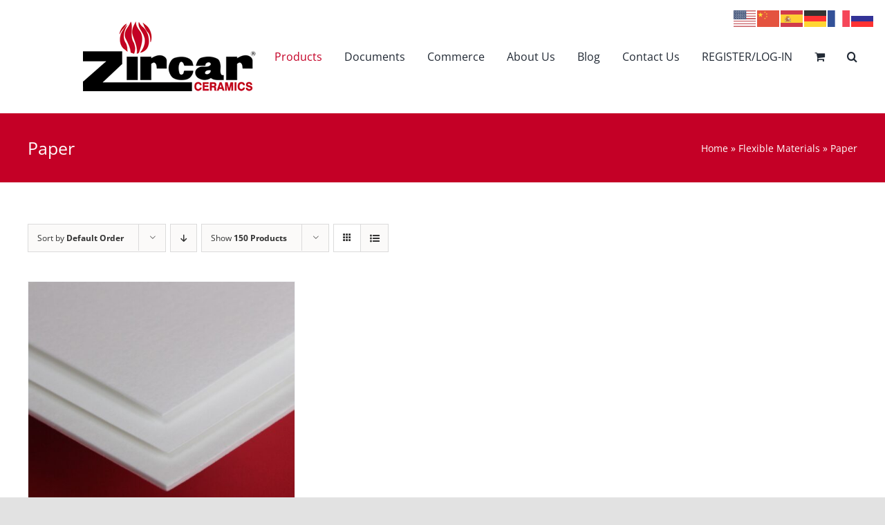

--- FILE ---
content_type: text/html; charset=UTF-8
request_url: https://zircarceramics.com/product-category/flexible-materials/paper/?product_count=150
body_size: 14602
content:
<!DOCTYPE html>
<html class="avada-html-layout-wide avada-html-header-position-top avada-html-is-archive" lang="en-US" prefix="og: http://ogp.me/ns# fb: http://ogp.me/ns/fb#">
<head>
	<meta http-equiv="X-UA-Compatible" content="IE=edge" />
	<meta http-equiv="Content-Type" content="text/html; charset=utf-8"/>
	<meta name="viewport" content="width=device-width, initial-scale=1" />
	<meta name='robots' content='index, follow, max-image-preview:large, max-snippet:-1, max-video-preview:-1' />
	<style>img:is([sizes="auto" i], [sizes^="auto," i]) { contain-intrinsic-size: 3000px 1500px }</style>
	
	<!-- This site is optimized with the Yoast SEO plugin v26.6 - https://yoast.com/wordpress/plugins/seo/ -->
	<title>Paper Archives - ZIRCAR Ceramics, Inc.</title>
	<link rel="canonical" href="https://www.zircarceramics.com/product-category/flexible-materials/paper/" />
	<meta property="og:locale" content="en_US" />
	<meta property="og:type" content="article" />
	<meta property="og:title" content="Paper Archives - ZIRCAR Ceramics, Inc." />
	<meta property="og:url" content="https://www.zircarceramics.com/product-category/flexible-materials/paper/" />
	<meta property="og:site_name" content="ZIRCAR Ceramics, Inc." />
	<meta name="twitter:card" content="summary_large_image" />
	<script type="application/ld+json" class="yoast-schema-graph">{"@context":"https://schema.org","@graph":[{"@type":"CollectionPage","@id":"https://www.zircarceramics.com/product-category/flexible-materials/paper/","url":"https://www.zircarceramics.com/product-category/flexible-materials/paper/","name":"Paper Archives - ZIRCAR Ceramics, Inc.","isPartOf":{"@id":"https://www.zircarceramics.com/#website"},"primaryImageOfPage":{"@id":"https://www.zircarceramics.com/product-category/flexible-materials/paper/#primaryimage"},"image":{"@id":"https://www.zircarceramics.com/product-category/flexible-materials/paper/#primaryimage"},"thumbnailUrl":"https://zircarceramics.com/wp-content/uploads/2017/01/APA_1.jpg","breadcrumb":{"@id":"https://www.zircarceramics.com/product-category/flexible-materials/paper/#breadcrumb"},"inLanguage":"en-US"},{"@type":"ImageObject","inLanguage":"en-US","@id":"https://www.zircarceramics.com/product-category/flexible-materials/paper/#primaryimage","url":"https://zircarceramics.com/wp-content/uploads/2017/01/APA_1.jpg","contentUrl":"https://zircarceramics.com/wp-content/uploads/2017/01/APA_1.jpg","width":1248,"height":1248,"caption":"Zircar alumina fabric"},{"@type":"BreadcrumbList","@id":"https://www.zircarceramics.com/product-category/flexible-materials/paper/#breadcrumb","itemListElement":[{"@type":"ListItem","position":1,"name":"Home","item":"https://www.zircarceramics.com/"},{"@type":"ListItem","position":2,"name":"Flexible Materials","item":"https://www.zircarceramics.com/product-category/flexible-materials/"},{"@type":"ListItem","position":3,"name":"Paper"}]},{"@type":"WebSite","@id":"https://www.zircarceramics.com/#website","url":"https://www.zircarceramics.com/","name":"ZIRCAR Ceramics, Inc.","description":"High Temperature Fibrous Ceramic Materials","publisher":{"@id":"https://www.zircarceramics.com/#organization"},"potentialAction":[{"@type":"SearchAction","target":{"@type":"EntryPoint","urlTemplate":"https://www.zircarceramics.com/?s={search_term_string}"},"query-input":{"@type":"PropertyValueSpecification","valueRequired":true,"valueName":"search_term_string"}}],"inLanguage":"en-US"},{"@type":"Organization","@id":"https://www.zircarceramics.com/#organization","name":"ZIRCAR Ceramics, Inc.","url":"https://www.zircarceramics.com/","logo":{"@type":"ImageObject","inLanguage":"en-US","@id":"https://www.zircarceramics.com/#/schema/logo/image/","url":"https://www.zircarceramics.com/wp-content/uploads/2021/01/zci_logo-transparent-reduced_500_wide.png","contentUrl":"https://www.zircarceramics.com/wp-content/uploads/2021/01/zci_logo-transparent-reduced_500_wide.png","width":500,"height":202,"caption":"ZIRCAR Ceramics, Inc."},"image":{"@id":"https://www.zircarceramics.com/#/schema/logo/image/"}}]}</script>
	<!-- / Yoast SEO plugin. -->


<link rel='dns-prefetch' href='//www.google.com' />
		
		
		
								
		<meta property="og:locale" content="en_US"/>
		<meta property="og:type" content="article"/>
		<meta property="og:site_name" content="ZIRCAR Ceramics, Inc."/>
		<meta property="og:title" content="Paper Archives - ZIRCAR Ceramics, Inc."/>
				<meta property="og:url" content="https://zircarceramics.com/product/apa/"/>
																				<meta property="og:image" content="https://zircarceramics.com/wp-content/uploads/2017/01/APA_1.jpg"/>
		<meta property="og:image:width" content="1248"/>
		<meta property="og:image:height" content="1248"/>
		<meta property="og:image:type" content="image/jpeg"/>
				<link rel='stylesheet' id='g1-gmaps-css' href='https://zircarceramics.com/wp-content/plugins/g1-gmaps/css/g1-gmaps.css?ver=0.6.3' type='text/css' media='screen' />
<link rel='stylesheet' id='g1-social-icons-css' href='https://zircarceramics.com/wp-content/plugins/g1-social-icons/css/main.css?ver=1.1.7' type='text/css' media='all' />
<link rel='stylesheet' id='lrr-for-woocommerce-css' href='https://zircarceramics.com/wp-content/plugins/lrr-for-woocommerce/public/css/lrr-for-woocommerce-public.css?ver=1.0.0' type='text/css' media='all' />
<style id='woocommerce-inline-inline-css' type='text/css'>
.woocommerce form .form-row .required { visibility: visible; }
</style>
<link rel='stylesheet' id='aws-style-css' href='https://zircarceramics.com/wp-content/plugins/advanced-woo-search/assets/css/common.min.css?ver=3.50' type='text/css' media='all' />
<link rel='stylesheet' id='js_composer_front-css' href='https://zircarceramics.com/wp-content/plugins/js_composer/assets/css/js_composer.min.css?ver=7.8' type='text/css' media='all' />
<link rel='stylesheet' id='dtwpb-css' href='https://zircarceramics.com/wp-content/plugins/dt_woocommerce_page_builder/assets/css/style.css?ver=6.8.2' type='text/css' media='all' />
<link rel='stylesheet' id='fusion-dynamic-css-css' href='https://zircarceramics.com/wp-content/uploads/fusion-styles/6b5416cc017882c4b42ed8608a820706.min.css?ver=3.14.2' type='text/css' media='all' />
<script type="text/template" id="tmpl-variation-template">
	<div class="woocommerce-variation-description wc-catalog-visibility">
		{{{ data.variation.variation_description }}}
	</div>

	<div class="woocommerce-variation-availability wc-catalog-visiblity">
		{{{ data.variation.availability_html }}}
	</div>
</script>
<script type="text/template" id="tmpl-unavailable-variation-template">
	<p>Sorry, this product is unavailable. Please choose a different combination.</p>
</script><script type="text/javascript" src="https://zircarceramics.com/wp-includes/js/jquery/jquery.min.js?ver=3.7.1" id="jquery-core-js"></script>
<script type="text/javascript" src="https://zircarceramics.com/wp-includes/js/jquery/jquery-migrate.min.js?ver=3.4.1" id="jquery-migrate-js"></script>
<script type="text/javascript" src="https://zircarceramics.com/wp-content/plugins/lrr-for-woocommerce/public/js/lrr-for-woocommerce-public.js?ver=1.0.0" id="lrr-for-woocommerce-js"></script>
<script type="text/javascript" src="https://zircarceramics.com/wp-content/plugins/recaptcha-woo/js/rcfwc.js?ver=1.0" id="rcfwc-js-js" defer="defer" data-wp-strategy="defer"></script>
<script type="text/javascript" src="https://www.google.com/recaptcha/api.js?hl=en_US" id="recaptcha-js" defer="defer" data-wp-strategy="defer"></script>
<script type="text/javascript" src="//zircarceramics.com/wp-content/plugins/revslider/sr6/assets/js/rbtools.min.js?ver=6.7.39" async id="tp-tools-js"></script>
<script type="text/javascript" src="//zircarceramics.com/wp-content/plugins/revslider/sr6/assets/js/rs6.min.js?ver=6.7.39" async id="revmin-js"></script>
<script type="text/javascript" src="https://zircarceramics.com/wp-content/plugins/woocommerce/assets/js/jquery-blockui/jquery.blockUI.min.js?ver=2.7.0-wc.10.4.2" id="wc-jquery-blockui-js" data-wp-strategy="defer"></script>
<script type="text/javascript" id="wc-add-to-cart-js-extra">
/* <![CDATA[ */
var wc_add_to_cart_params = {"ajax_url":"\/wp-admin\/admin-ajax.php","wc_ajax_url":"\/?wc-ajax=%%endpoint%%","i18n_view_cart":"View cart","cart_url":"https:\/\/zircarceramics.com\/cart\/","is_cart":"","cart_redirect_after_add":"no"};
/* ]]> */
</script>
<script type="text/javascript" src="https://zircarceramics.com/wp-content/plugins/woocommerce/assets/js/frontend/add-to-cart.min.js?ver=10.4.2" id="wc-add-to-cart-js" data-wp-strategy="defer"></script>
<script type="text/javascript" src="https://zircarceramics.com/wp-content/plugins/woocommerce/assets/js/js-cookie/js.cookie.min.js?ver=2.1.4-wc.10.4.2" id="wc-js-cookie-js" defer="defer" data-wp-strategy="defer"></script>
<script type="text/javascript" id="woocommerce-js-extra">
/* <![CDATA[ */
var woocommerce_params = {"ajax_url":"\/wp-admin\/admin-ajax.php","wc_ajax_url":"\/?wc-ajax=%%endpoint%%","i18n_password_show":"Show password","i18n_password_hide":"Hide password"};
/* ]]> */
</script>
<script type="text/javascript" src="https://zircarceramics.com/wp-content/plugins/woocommerce/assets/js/frontend/woocommerce.min.js?ver=10.4.2" id="woocommerce-js" defer="defer" data-wp-strategy="defer"></script>
<script type="text/javascript" src="https://zircarceramics.com/wp-content/plugins/js_composer/assets/js/vendors/woocommerce-add-to-cart.js?ver=7.8" id="vc_woocommerce-add-to-cart-js-js"></script>
<script type="text/javascript" src="https://zircarceramics.com/wp-includes/js/underscore.min.js?ver=1.13.7" id="underscore-js"></script>
<script type="text/javascript" id="wp-util-js-extra">
/* <![CDATA[ */
var _wpUtilSettings = {"ajax":{"url":"\/wp-admin\/admin-ajax.php"}};
/* ]]> */
</script>
<script type="text/javascript" src="https://zircarceramics.com/wp-includes/js/wp-util.min.js?ver=6.8.2" id="wp-util-js"></script>
<script type="text/javascript" id="wc-add-to-cart-variation-js-extra">
/* <![CDATA[ */
var wc_add_to_cart_variation_params = {"wc_ajax_url":"\/?wc-ajax=%%endpoint%%","i18n_no_matching_variations_text":"Sorry, no products matched your selection. Please choose a different combination.","i18n_make_a_selection_text":"Please select some product options before adding this product to your cart.","i18n_unavailable_text":"Sorry, this product is unavailable. Please choose a different combination.","i18n_reset_alert_text":"Your selection has been reset. Please select some product options before adding this product to your cart."};
/* ]]> */
</script>
<script type="text/javascript" src="https://zircarceramics.com/wp-content/plugins/woocommerce/assets/js/frontend/add-to-cart-variation.min.js?ver=10.4.2" id="wc-add-to-cart-variation-js" defer="defer" data-wp-strategy="defer"></script>
<script></script><style type="text/css" id="css-fb-visibility">@media screen and (max-width: 640px){.fusion-no-small-visibility{display:none !important;}body .sm-text-align-center{text-align:center !important;}body .sm-text-align-left{text-align:left !important;}body .sm-text-align-right{text-align:right !important;}body .sm-text-align-justify{text-align:justify !important;}body .sm-flex-align-center{justify-content:center !important;}body .sm-flex-align-flex-start{justify-content:flex-start !important;}body .sm-flex-align-flex-end{justify-content:flex-end !important;}body .sm-mx-auto{margin-left:auto !important;margin-right:auto !important;}body .sm-ml-auto{margin-left:auto !important;}body .sm-mr-auto{margin-right:auto !important;}body .fusion-absolute-position-small{position:absolute;width:100%;}.awb-sticky.awb-sticky-small{ position: sticky; top: var(--awb-sticky-offset,0); }}@media screen and (min-width: 641px) and (max-width: 1024px){.fusion-no-medium-visibility{display:none !important;}body .md-text-align-center{text-align:center !important;}body .md-text-align-left{text-align:left !important;}body .md-text-align-right{text-align:right !important;}body .md-text-align-justify{text-align:justify !important;}body .md-flex-align-center{justify-content:center !important;}body .md-flex-align-flex-start{justify-content:flex-start !important;}body .md-flex-align-flex-end{justify-content:flex-end !important;}body .md-mx-auto{margin-left:auto !important;margin-right:auto !important;}body .md-ml-auto{margin-left:auto !important;}body .md-mr-auto{margin-right:auto !important;}body .fusion-absolute-position-medium{position:absolute;width:100%;}.awb-sticky.awb-sticky-medium{ position: sticky; top: var(--awb-sticky-offset,0); }}@media screen and (min-width: 1025px){.fusion-no-large-visibility{display:none !important;}body .lg-text-align-center{text-align:center !important;}body .lg-text-align-left{text-align:left !important;}body .lg-text-align-right{text-align:right !important;}body .lg-text-align-justify{text-align:justify !important;}body .lg-flex-align-center{justify-content:center !important;}body .lg-flex-align-flex-start{justify-content:flex-start !important;}body .lg-flex-align-flex-end{justify-content:flex-end !important;}body .lg-mx-auto{margin-left:auto !important;margin-right:auto !important;}body .lg-ml-auto{margin-left:auto !important;}body .lg-mr-auto{margin-right:auto !important;}body .fusion-absolute-position-large{position:absolute;width:100%;}.awb-sticky.awb-sticky-large{ position: sticky; top: var(--awb-sticky-offset,0); }}</style>	<noscript><style>.woocommerce-product-gallery{ opacity: 1 !important; }</style></noscript>
	<style type="text/css">.recentcomments a{display:inline !important;padding:0 !important;margin:0 !important;}</style><meta name="generator" content="Powered by WPBakery Page Builder - drag and drop page builder for WordPress."/>
<meta name="generator" content="Powered by Slider Revolution 6.7.39 - responsive, Mobile-Friendly Slider Plugin for WordPress with comfortable drag and drop interface." />
<link rel="icon" href="https://zircarceramics.com/wp-content/uploads/2017/05/cropped-favicon-32x32.png" sizes="32x32" />
<link rel="icon" href="https://zircarceramics.com/wp-content/uploads/2017/05/cropped-favicon-192x192.png" sizes="192x192" />
<link rel="apple-touch-icon" href="https://zircarceramics.com/wp-content/uploads/2017/05/cropped-favicon-180x180.png" />
<meta name="msapplication-TileImage" content="https://zircarceramics.com/wp-content/uploads/2017/05/cropped-favicon-270x270.png" />
<script>function setREVStartSize(e){
			//window.requestAnimationFrame(function() {
				window.RSIW = window.RSIW===undefined ? window.innerWidth : window.RSIW;
				window.RSIH = window.RSIH===undefined ? window.innerHeight : window.RSIH;
				try {
					var pw = document.getElementById(e.c).parentNode.offsetWidth,
						newh;
					pw = pw===0 || isNaN(pw) || (e.l=="fullwidth" || e.layout=="fullwidth") ? window.RSIW : pw;
					e.tabw = e.tabw===undefined ? 0 : parseInt(e.tabw);
					e.thumbw = e.thumbw===undefined ? 0 : parseInt(e.thumbw);
					e.tabh = e.tabh===undefined ? 0 : parseInt(e.tabh);
					e.thumbh = e.thumbh===undefined ? 0 : parseInt(e.thumbh);
					e.tabhide = e.tabhide===undefined ? 0 : parseInt(e.tabhide);
					e.thumbhide = e.thumbhide===undefined ? 0 : parseInt(e.thumbhide);
					e.mh = e.mh===undefined || e.mh=="" || e.mh==="auto" ? 0 : parseInt(e.mh,0);
					if(e.layout==="fullscreen" || e.l==="fullscreen")
						newh = Math.max(e.mh,window.RSIH);
					else{
						e.gw = Array.isArray(e.gw) ? e.gw : [e.gw];
						for (var i in e.rl) if (e.gw[i]===undefined || e.gw[i]===0) e.gw[i] = e.gw[i-1];
						e.gh = e.el===undefined || e.el==="" || (Array.isArray(e.el) && e.el.length==0)? e.gh : e.el;
						e.gh = Array.isArray(e.gh) ? e.gh : [e.gh];
						for (var i in e.rl) if (e.gh[i]===undefined || e.gh[i]===0) e.gh[i] = e.gh[i-1];
											
						var nl = new Array(e.rl.length),
							ix = 0,
							sl;
						e.tabw = e.tabhide>=pw ? 0 : e.tabw;
						e.thumbw = e.thumbhide>=pw ? 0 : e.thumbw;
						e.tabh = e.tabhide>=pw ? 0 : e.tabh;
						e.thumbh = e.thumbhide>=pw ? 0 : e.thumbh;
						for (var i in e.rl) nl[i] = e.rl[i]<window.RSIW ? 0 : e.rl[i];
						sl = nl[0];
						for (var i in nl) if (sl>nl[i] && nl[i]>0) { sl = nl[i]; ix=i;}
						var m = pw>(e.gw[ix]+e.tabw+e.thumbw) ? 1 : (pw-(e.tabw+e.thumbw)) / (e.gw[ix]);
						newh =  (e.gh[ix] * m) + (e.tabh + e.thumbh);
					}
					var el = document.getElementById(e.c);
					if (el!==null && el) el.style.height = newh+"px";
					el = document.getElementById(e.c+"_wrapper");
					if (el!==null && el) {
						el.style.height = newh+"px";
						el.style.display = "block";
					}
				} catch(e){
					console.log("Failure at Presize of Slider:" + e)
				}
			//});
		  };</script>
<style id="sccss">#rev_slider_1_1_wrapper, #rev_slider_1_1 { margin-bottom: -7px }</style>		<script type="text/javascript">
			var doc = document.documentElement;
			doc.setAttribute( 'data-useragent', navigator.userAgent );
		</script>
		<noscript><style> .wpb_animate_when_almost_visible { opacity: 1; }</style></noscript>
	</head>

<body class="archive tax-product_cat term-paper term-48 wp-theme-Avada wp-child-theme-Avada-Child-Theme theme-Avada wc-braintree-body woocommerce woocommerce-page woocommerce-no-js fusion-image-hovers fusion-pagination-sizing fusion-button_type-flat fusion-button_span-no fusion-button_gradient-linear avada-image-rollover-circle-yes avada-image-rollover-yes avada-image-rollover-direction-left woocommerce-page-builder wpb-js-composer js-comp-ver-7.8 vc_responsive fusion-body ltr fusion-sticky-header no-tablet-sticky-header no-mobile-sticky-header no-mobile-slidingbar no-mobile-totop avada-has-rev-slider-styles fusion-disable-outline fusion-sub-menu-fade mobile-logo-pos-left layout-wide-mode avada-has-boxed-modal-shadow- layout-scroll-offset-full avada-has-zero-margin-offset-top fusion-top-header menu-text-align-center fusion-woo-product-design-classic fusion-woo-shop-page-columns-4 fusion-woo-related-columns-0 fusion-woo-archive-page-columns-3 avada-has-woo-gallery-disabled woo-sale-badge-circle woo-outofstock-badge-top_bar mobile-menu-design-classic fusion-show-pagination-text fusion-header-layout-v2 avada-responsive avada-footer-fx-none avada-menu-highlight-style-textcolor fusion-search-form-clean fusion-main-menu-search-overlay fusion-avatar-circle avada-dropdown-styles avada-blog-layout-large avada-blog-archive-layout-large avada-header-shadow-no avada-menu-icon-position-left avada-has-megamenu-shadow avada-has-mainmenu-dropdown-divider avada-has-mobile-menu-search avada-has-main-nav-search-icon avada-has-breadcrumb-mobile-hidden avada-has-titlebar-bar_and_content avada-header-border-color-full-transparent avada-has-pagination-width_height avada-flyout-menu-direction-fade avada-ec-views-v1" data-awb-post-id="65">
		<a class="skip-link screen-reader-text" href="#content">Skip to content</a>

	<div id="boxed-wrapper">
		
		<div id="wrapper" class="fusion-wrapper">
			<div id="home" style="position:relative;top:-1px;"></div>
							
					
			<header class="fusion-header-wrapper">
				<div class="fusion-header-v2 fusion-logo-alignment fusion-logo-left fusion-sticky-menu- fusion-sticky-logo-1 fusion-mobile-logo-  fusion-mobile-menu-design-classic">
					<div class="fusion-header-sticky-height"></div>
<div class="fusion-header">
	<div class="fusion-row">
					<div class="fusion-logo" data-margin-top="31px" data-margin-bottom="31px" data-margin-left="80px" data-margin-right="0px">
			<a class="fusion-logo-link"  href="https://zircarceramics.com/" >

						<!-- standard logo -->
			<img src="https://zircarceramics.com/wp-content/uploads/2017/07/zci_logo-transparent-reduced_250_wide.png" srcset="https://zircarceramics.com/wp-content/uploads/2017/07/zci_logo-transparent-reduced_250_wide.png 1x, https://zircarceramics.com/wp-content/uploads/2021/01/zci_logo-transparent-reduced_500_wide.png 2x" width="250" height="101" style="max-height:101px;height:auto;" alt="ZIRCAR Ceramics, Inc. Logo" data-retina_logo_url="https://zircarceramics.com/wp-content/uploads/2021/01/zci_logo-transparent-reduced_500_wide.png" class="fusion-standard-logo" />

			
											<!-- sticky header logo -->
				<img src="https://zircarceramics.com/wp-content/uploads/2017/07/zci_logo-transparent-reduced_250_wide.png" srcset="https://zircarceramics.com/wp-content/uploads/2017/07/zci_logo-transparent-reduced_250_wide.png 1x" width="250" height="101" alt="ZIRCAR Ceramics, Inc. Logo" data-retina_logo_url="" class="fusion-sticky-logo" />
					</a>
		</div>		<nav class="fusion-main-menu" aria-label="Main Menu"><div class="fusion-overlay-search">		<form role="search" class="searchform fusion-search-form  fusion-search-form-clean" method="get" action="https://zircarceramics.com/">
			<div class="fusion-search-form-content">

				
				<div class="fusion-search-field search-field">
					<label><span class="screen-reader-text">Search for:</span>
													<input type="search" value="" name="s" class="s" placeholder="Search..." required aria-required="true" aria-label="Search..."/>
											</label>
				</div>
				<div class="fusion-search-button search-button">
					<input type="submit" class="fusion-search-submit searchsubmit" aria-label="Search" value="&#xf002;" />
									</div>

				
			</div>


			
		</form>
		<div class="fusion-search-spacer"></div><a href="#" role="button" aria-label="Close Search" class="fusion-close-search"></a></div><ul id="menu-top-nav" class="fusion-menu"><li  id="menu-item-220"  class="g1-type-drops menu-item menu-item-type-custom menu-item-object-custom current-menu-ancestor menu-item-has-children menu-item-220 fusion-dropdown-menu"  data-classes="g1-type-drops" data-item-id="220"><a  href="#" class="fusion-textcolor-highlight"><span class="menu-text">Products</span></a><ul class="sub-menu"><li  id="menu-item-2323"  class="menu-item menu-item-type-gs_sim menu-item-object-gs_sim menu-item-2323 fusion-dropdown-submenu" ><div class="aws-container" data-url="/?wc-ajax=aws_action" data-siteurl="https://zircarceramics.com" data-lang="" data-show-loader="true" data-show-more="false" data-show-page="false" data-ajax-search="true" data-show-clear="false" data-mobile-screen="false" data-use-analytics="false" data-min-chars="3" data-buttons-order="1" data-timeout="300" data-is-mobile="false" data-page-id="48" data-tax="product_cat" ><form class="aws-search-form" action="https://zircarceramics.com/" method="get" role="search" ><div class="aws-wrapper"><label class="aws-search-label" for="696ff9d43217c">Item# Search</label><input type="search" name="s" id="696ff9d43217c" value="" class="aws-search-field" placeholder="Item# Search" autocomplete="off" /><input type="hidden" name="post_type" value="product"><input type="hidden" name="type_aws" value="true"><div class="aws-search-clear"><span>×</span></div><div class="aws-loader"></div></div></form></div> </li><li  id="menu-item-874"  class="g1-menu-icon-industry menu-item menu-item-type-taxonomy menu-item-object-product_cat menu-item-has-children menu-item-874 fusion-dropdown-submenu"  data-classes="g1-menu-icon-industry"><a  href="https://zircarceramics.com/product-category/rigid-insulation/" class="fusion-textcolor-highlight"><span>Rigid Materials</span></a><ul class="sub-menu"><li  id="menu-item-236"  class="menu-item menu-item-type-taxonomy menu-item-object-product_cat menu-item-236" ><a  href="https://zircarceramics.com/product-category/rigid-insulation/rigid-alumina/" class="fusion-textcolor-highlight"><span>Rigid Alumina Products</span></a></li><li  id="menu-item-237"  class="menu-item menu-item-type-taxonomy menu-item-object-product_cat menu-item-237" ><a  href="https://zircarceramics.com/product-category/rigid-insulation/rigid-alumina-silica/" class="fusion-textcolor-highlight"><span>Rigid Alumina-Silica Products</span></a></li><li  id="menu-item-238"  class="menu-item menu-item-type-taxonomy menu-item-object-product_cat menu-item-238" ><a  href="https://zircarceramics.com/product-category/rigid-insulation/rigid-soluble-fiber-insulation/" class="fusion-textcolor-highlight"><span>Rigid Soluble-Fiber Products</span></a></li><li  id="menu-item-232"  class="menu-item menu-item-type-taxonomy menu-item-object-product_cat menu-item-232" ><a  href="https://zircarceramics.com/product-category/rigid-insulation/microporous-insulation/" class="fusion-textcolor-highlight"><span>Microporous Insulation</span></a></li><li  id="menu-item-235"  class="menu-item menu-item-type-taxonomy menu-item-object-product_cat menu-item-235" ><a  href="https://zircarceramics.com/product-category/rigid-insulation/refractory-hardboard/" class="fusion-textcolor-highlight"><span>Refractory Hardboards</span></a></li></ul></li><li  id="menu-item-228"  class="g1-menu-icon-industry menu-item menu-item-type-taxonomy menu-item-object-product_cat current-product_cat-ancestor current-menu-ancestor current-menu-parent current-product_cat-parent menu-item-has-children menu-item-228 fusion-dropdown-submenu"  data-classes="g1-menu-icon-industry"><a  href="https://zircarceramics.com/product-category/flexible-materials/" class="fusion-textcolor-highlight"><span>Flexible Materials</span></a><ul class="sub-menu"><li  id="menu-item-1256"  class="menu-item menu-item-type-taxonomy menu-item-object-product_cat current-menu-item menu-item-1256" ><a  href="https://zircarceramics.com/product-category/flexible-materials/paper/" class="fusion-textcolor-highlight"><span>Paper</span></a></li><li  id="menu-item-1258"  class="menu-item menu-item-type-taxonomy menu-item-object-product_cat menu-item-1258" ><a  href="https://zircarceramics.com/product-category/flexible-materials/blankets-mats/" class="fusion-textcolor-highlight"><span>Blankets &amp; Mats</span></a></li><li  id="menu-item-1257"  class="menu-item menu-item-type-taxonomy menu-item-object-product_cat menu-item-1257" ><a  href="https://zircarceramics.com/product-category/flexible-materials/textiles/" class="fusion-textcolor-highlight"><span>Textiles</span></a></li></ul></li><li  id="menu-item-873"  class="g1-menu-icon-industry menu-item menu-item-type-taxonomy menu-item-object-product_cat menu-item-has-children menu-item-873 fusion-dropdown-submenu"  data-classes="g1-menu-icon-industry"><a  href="https://zircarceramics.com/product-category/cements-rigidizers-moldables/" class="fusion-textcolor-highlight"><span>Cements, Adhesives, Rigidizers &#038; Moldables</span></a><ul class="sub-menu"><li  id="menu-item-225"  class="menu-item menu-item-type-taxonomy menu-item-object-product_cat menu-item-225" ><a  href="https://zircarceramics.com/product-category/cements-rigidizers-moldables/alumina-cement/" class="fusion-textcolor-highlight"><span>Cements</span></a></li><li  id="menu-item-5047"  class="menu-item menu-item-type-taxonomy menu-item-object-product_cat menu-item-5047" ><a  href="https://zircarceramics.com/product-category/cements-rigidizers-moldables/adhesives/" class="fusion-textcolor-highlight"><span>Adhesives</span></a></li><li  id="menu-item-233"  class="menu-item menu-item-type-taxonomy menu-item-object-product_cat menu-item-233" ><a  href="https://zircarceramics.com/product-category/cements-rigidizers-moldables/moldables/" class="fusion-textcolor-highlight"><span>Moldables</span></a></li><li  id="menu-item-239"  class="menu-item menu-item-type-taxonomy menu-item-object-product_cat menu-item-239" ><a  href="https://zircarceramics.com/product-category/cements-rigidizers-moldables/rigidizers/" class="fusion-textcolor-highlight"><span>Rigidizers</span></a></li></ul></li><li  id="menu-item-872"  class="g1-color-red-2 g1-menu-icon-industry menu-item menu-item-type-taxonomy menu-item-object-product_cat menu-item-has-children menu-item-872 fusion-dropdown-submenu"  data-classes="g1-color-red-2"><a  href="https://zircarceramics.com/product-category/casthouse-consumables/" class="fusion-textcolor-highlight"><span>Casthouse Consumables</span></a><ul class="sub-menu"><li  id="menu-item-224"  class="menu-item menu-item-type-taxonomy menu-item-object-product_cat menu-item-224" ><a  href="https://zircarceramics.com/product-category/casthouse-consumables/castertips/" class="fusion-textcolor-highlight"><span>Castertips</span></a></li><li  id="menu-item-230"  class="menu-item menu-item-type-taxonomy menu-item-object-product_cat menu-item-230" ><a  href="https://zircarceramics.com/product-category/casthouse-consumables/graphite-release-agent/" class="fusion-textcolor-highlight"><span>Graphite Release Agent</span></a></li><li  id="menu-item-240"  class="menu-item menu-item-type-taxonomy menu-item-object-product_cat menu-item-240" ><a  href="https://zircarceramics.com/product-category/casthouse-consumables/tabular-alumina/" class="fusion-textcolor-highlight"><span>Tabular Alumina</span></a></li></ul></li><li  id="menu-item-1360"  class="g1-menu-icon-industry menu-item menu-item-type-taxonomy menu-item-object-product_cat menu-item-has-children menu-item-1360 fusion-dropdown-submenu"  data-classes="g1-menu-icon-industry"><a  href="https://zircarceramics.com/product-category/fibers/" class="fusion-textcolor-highlight"><span>Fibers</span></a><ul class="sub-menu"><li  id="menu-item-1361"  class="menu-item menu-item-type-taxonomy menu-item-object-product_cat menu-item-1361" ><a  href="https://zircarceramics.com/product-category/fibers/alumina-fiber/" class="fusion-textcolor-highlight"><span>Alumina Bulk Fiber</span></a></li><li  id="menu-item-1362"  class="menu-item menu-item-type-taxonomy menu-item-object-product_cat menu-item-1362" ><a  href="https://zircarceramics.com/product-category/fibers/alumina-silica-fiber/" class="fusion-textcolor-highlight"><span>Alumina-Silica Bulk Fiber</span></a></li></ul></li><li  id="menu-item-226"  class="g1-menu-icon-industry menu-item menu-item-type-taxonomy menu-item-object-product_cat menu-item-has-children menu-item-226 fusion-dropdown-submenu"  data-classes="g1-menu-icon-industry"><a  href="https://zircarceramics.com/product-category/coating/" class="fusion-textcolor-highlight"><span>Coatings</span></a><ul class="sub-menu"><li  id="menu-item-2041"  class="menu-item menu-item-type-taxonomy menu-item-object-product_cat menu-item-2041" ><a  href="https://zircarceramics.com/product-category/coating/boron-nitride/" class="fusion-textcolor-highlight"><span>Boron Nitride Coating</span></a></li><li  id="menu-item-2042"  class="menu-item menu-item-type-taxonomy menu-item-object-product_cat menu-item-2042" ><a  href="https://zircarceramics.com/product-category/coating/microporous/" class="fusion-textcolor-highlight"><span>Microporous Coating</span></a></li><li  id="menu-item-2040"  class="menu-item menu-item-type-taxonomy menu-item-object-product_cat menu-item-2040" ><a  href="https://zircarceramics.com/product-category/coating/zirconia/" class="fusion-textcolor-highlight"><span>Zirconia Coating</span></a></li></ul></li><li  id="menu-item-231"  class="g1-menu-icon-industry menu-item menu-item-type-taxonomy menu-item-object-product_cat menu-item-has-children menu-item-231 fusion-dropdown-submenu"  data-classes="g1-menu-icon-industry"><a  href="https://zircarceramics.com/product-category/heating-elements/" class="fusion-textcolor-highlight"><span>Heating Elements</span></a><ul class="sub-menu"><li  id="menu-item-2043"  class="menu-item menu-item-type-taxonomy menu-item-object-product_cat menu-item-2043" ><a  href="https://zircarceramics.com/product-category/heating-elements/fiber-insulated/" class="fusion-textcolor-highlight"><span>Fiber-Insulated Heaters</span></a></li><li  id="menu-item-2044"  class="menu-item menu-item-type-taxonomy menu-item-object-product_cat menu-item-2044" ><a  href="https://zircarceramics.com/product-category/heating-elements/refractory-supported/" class="fusion-textcolor-highlight"><span>Refractory-Supported Heaters</span></a></li></ul></li><li  id="menu-item-875"  class="g1-color-red-1 g1-menu-icon-industry menu-item menu-item-type-taxonomy menu-item-object-product_cat menu-item-has-children menu-item-875 fusion-dropdown-submenu"  data-classes="g1-color-red-1"><a  href="https://zircarceramics.com/product-category/furnace-heater-modules/" class="fusion-textcolor-highlight"><span>Furnace &amp; Heater Modules</span></a><ul class="sub-menu"><li  id="menu-item-876"  class="menu-item menu-item-type-taxonomy menu-item-object-product_cat menu-item-876" ><a  href="https://zircarceramics.com/product-category/furnace-heater-modules/furnace-insulation-modules/" class="fusion-textcolor-highlight"><span>Furnace Insulation Modules</span></a></li><li  id="menu-item-877"  class="menu-item menu-item-type-taxonomy menu-item-object-product_cat menu-item-877" ><a  href="https://zircarceramics.com/product-category/furnace-heater-modules/heater-modules/" class="fusion-textcolor-highlight"><span>Heater Modules</span></a></li></ul></li><li  id="menu-item-234"  class="g1-menu-icon-industry menu-item menu-item-type-taxonomy menu-item-object-product_cat menu-item-234 fusion-dropdown-submenu"  data-classes="g1-menu-icon-industry"><a  href="https://zircarceramics.com/product-category/refractory-bubbles/" class="fusion-textcolor-highlight"><span>Refractory Bubbles &amp; Shapes</span></a></li><li  id="menu-item-222"  class="g1-menu-icon-industry g1-color-red-1 menu-item menu-item-type-taxonomy menu-item-object-product_cat menu-item-has-children menu-item-222 fusion-dropdown-submenu"  data-classes="g1-menu-icon-industry"><a  href="https://zircarceramics.com/product-category/castables/" class="fusion-textcolor-highlight"><span>Castables</span></a><ul class="sub-menu"><li  id="menu-item-216"  class="menu-item menu-item-type-taxonomy menu-item-object-product_cat menu-item-216" ><a  href="https://zircarceramics.com/product-category/castables/alumina-castables/" class="fusion-textcolor-highlight"><span>Alumina Castables</span></a></li></ul></li><li  id="menu-item-229"  class="g1-menu-icon-industry menu-item menu-item-type-taxonomy menu-item-object-product_cat menu-item-229 fusion-dropdown-submenu"  data-classes="g1-menu-icon-industry"><a  href="https://zircarceramics.com/product-category/furnace-accessories/" class="fusion-textcolor-highlight"><span>Furnace Accessories</span></a></li><li  id="menu-item-1364"  class="g1-menu-icon-bullseye menu-item menu-item-type-custom menu-item-object-custom menu-item-1364 fusion-dropdown-submenu"  data-classes="g1-menu-icon-bullseye"><a  href="/custom-capabilities/" class="fusion-textcolor-highlight"><span>Custom Capabilities</span></a></li></ul></li><li  id="menu-item-883"  class="g1-type-drops menu-item menu-item-type-custom menu-item-object-custom menu-item-has-children menu-item-883 fusion-dropdown-menu"  data-classes="g1-type-drops" data-item-id="883"><a  href="#" class="fusion-textcolor-highlight"><span class="menu-text">Documents</span></a><ul class="sub-menu"><li  id="menu-item-7115"  class="menu-item menu-item-type-post_type menu-item-object-page menu-item-7115 fusion-dropdown-submenu" ><a  href="https://zircarceramics.com/technical-data-sheets/" class="fusion-textcolor-highlight"><span>Technical Data Sheets</span></a></li><li  id="menu-item-1734"  class="menu-item menu-item-type-post_type menu-item-object-page menu-item-1734 fusion-dropdown-submenu" ><a  href="https://zircarceramics.com/safety-data-sheets-2/" class="fusion-textcolor-highlight"><span>Safety Data Sheets</span></a></li><li  id="menu-item-2049"  class="menu-item menu-item-type-post_type menu-item-object-page menu-item-has-children menu-item-2049 fusion-dropdown-submenu" ><a  href="https://zircarceramics.com/qa/" class="fusion-textcolor-highlight"><span>Quality and Compliance</span></a><ul class="sub-menu"><li  id="menu-item-8044"  class="menu-item menu-item-type-custom menu-item-object-custom menu-item-8044" ><a  href="/iso" class="fusion-textcolor-highlight"><span>ISO 9001:2015 Certification</span></a></li><li  id="menu-item-1168"  class="menu-item menu-item-type-custom menu-item-object-custom menu-item-1168" ><a  target="_blank" rel="noopener noreferrer" href="/wp-content/uploads/2021/07/RoHS_Statement.pdf" class="fusion-textcolor-highlight"><span>RoHs Statement</span></a></li><li  id="menu-item-4399"  class="menu-item menu-item-type-custom menu-item-object-custom menu-item-4399" ><a  target="_blank" rel="noopener noreferrer" href="/wp-content/uploads/2021/07/Conflict_Minerals_Reporting_Template_CMRT.pdf" class="fusion-textcolor-highlight"><span>Conflict Minerals Reporting Template CMRT</span></a></li><li  id="menu-item-6336"  class="menu-item menu-item-type-custom menu-item-object-custom menu-item-6336" ><a  target="_blank" rel="noopener noreferrer" href="/wp-content/uploads/2020/03/REACH-Declaration.pdf" class="fusion-textcolor-highlight"><span>REACH Declaration</span></a></li></ul></li><li  id="menu-item-7999"  class="menu-item menu-item-type-custom menu-item-object-custom menu-item-7999 fusion-dropdown-submenu" ><a  href="https://zircarceramics.com/wp-content/uploads/2023/07/ZIRCAR-Ceramics-Inc.-ESG-Statement-July-7-2023.pdf" class="fusion-textcolor-highlight"><span>ESG Statement</span></a></li><li  id="menu-item-1169"  class="menu-item menu-item-type-custom menu-item-object-custom menu-item-has-children menu-item-1169 fusion-dropdown-submenu" ><a  href="/technical-papers/" class="fusion-textcolor-highlight"><span>Technical Papers</span></a><ul class="sub-menu"><li  id="menu-item-963"  class="menu-item menu-item-type-custom menu-item-object-custom menu-item-963" ><a  target="_blank" rel="noopener noreferrer" href="/wp-content/uploads/2017/02/How-to-Select-a-Low-Mass-Thermal-Insulation.pdf" class="fusion-textcolor-highlight"><span>How to Select a Low Mass Thermal Insulation</span></a></li><li  id="menu-item-970"  class="menu-item menu-item-type-custom menu-item-object-custom menu-item-970" ><a  target="_blank" rel="noopener noreferrer" href="/wp-content/uploads/2017/02/Effects-of-Hydrogen-Gas-at-1450°C-on-Select-Fibrous-Alumina-Insulation-Products.pdf" class="fusion-textcolor-highlight"><span>Effects of Hydrogen Gas at 1450°C on Select Fibrous Alumina Insulation Products</span></a></li><li  id="menu-item-977"  class="menu-item menu-item-type-custom menu-item-object-custom menu-item-977" ><a  target="_blank" rel="noopener noreferrer" href="/wp-content/uploads/2017/02/1700C-Rapid-Cycle-Furnace-Design_20170318.pdf" class="fusion-textcolor-highlight"><span>1700°C Rapid Cycle Furnace Design</span></a></li><li  id="menu-item-976"  class="menu-item menu-item-type-custom menu-item-object-custom menu-item-976" ><a  target="_blank" rel="noopener noreferrer" href="/wp-content/uploads/2017/02/Design-of-Low-Mass-Furnaces-for-High-Temperatures.pdf" class="fusion-textcolor-highlight"><span>Design of Low Mass Furnaces for High Temperatures</span></a></li><li  id="menu-item-975"  class="menu-item menu-item-type-custom menu-item-object-custom menu-item-975" ><a  target="_blank" rel="noopener noreferrer" href="/wp-content/uploads/2017/02/Furnace-Module-Users-Guide.pdf" class="fusion-textcolor-highlight"><span>Furnace Module Users Guide</span></a></li></ul></li><li  id="menu-item-1171"  class="menu-item menu-item-type-custom menu-item-object-custom menu-item-has-children menu-item-1171 fusion-dropdown-submenu" ><a  href="/product-applications/" class="fusion-textcolor-highlight"><span>Product Applications</span></a><ul class="sub-menu"><li  id="menu-item-4891"  class="menu-item menu-item-type-custom menu-item-object-custom menu-item-4891" ><a  href="/product-applications/" class="fusion-textcolor-highlight"><span>Index</span></a></li><li  id="menu-item-1907"  class="menu-item menu-item-type-custom menu-item-object-custom menu-item-1907" ><a  target="_blank" rel="noopener noreferrer" href="/wp-content/uploads/2017/06/ZIRCAR-Ceramics-High-Temperature-Materials-April-2017-Rev-A.pdf" class="fusion-textcolor-highlight"><span>ZIRCAR Ceramics High Temperature Materials April 2017</span></a></li><li  id="menu-item-1173"  class="menu-item menu-item-type-custom menu-item-object-custom menu-item-1173" ><a  target="_blank" rel="noopener noreferrer" href="/wp-content/uploads/2017/03/Casthouse-Consumables-ZIRCAR-Ceramics-Inc.-rev-2-August-2013.pdf#" class="fusion-textcolor-highlight"><span>Casthouse Consumables</span></a></li><li  id="menu-item-1172"  class="menu-item menu-item-type-custom menu-item-object-custom menu-item-1172" ><a  target="_blank" rel="noopener noreferrer" href="/wp-content/uploads/2017/03/ZIRCAR-Ceramics-Hgh-Temperature-Materials-April-2015-Rev-A.pdf" class="fusion-textcolor-highlight"><span>ZIRCAR Ceramics High Temperature Materials April 2015</span></a></li><li  id="menu-item-3082"  class="menu-item menu-item-type-custom menu-item-object-custom menu-item-3082" ><a  target="_blank" rel="noopener noreferrer" href="https://www.zircarceramics.com/wp-content/uploads/2018/05/Whats-new-and-100-ZCI_R_4.pdf" class="fusion-textcolor-highlight"><span>What&#8217;s New and 100% ZIRCAR Ceramics, Inc.</span></a></li><li  id="menu-item-3088"  class="menu-item menu-item-type-custom menu-item-object-custom menu-item-3088" ><a  target="_blank" rel="noopener noreferrer" href="https://www.zircarceramics.com/wp-content/uploads/2018/05/ZCI-General-May-8-2018-Rev-A-.pdf" class="fusion-textcolor-highlight"><span>Heritage and Capabilities May 2018</span></a></li><li  id="menu-item-4482"  class="menu-item menu-item-type-custom menu-item-object-custom menu-item-4482" ><a  target="_blank" rel="noopener noreferrer" href="/wp-content/uploads/2019/03/ZIRCAR-Ceramics-Inc.-MIM-2019.pdf" class="fusion-textcolor-highlight"><span>Unique Low Mass Sintering Accessories for MIM and CIM Applications</span></a></li><li  id="menu-item-4689"  class="menu-item menu-item-type-custom menu-item-object-custom menu-item-4689" ><a  target="_blank" rel="noopener noreferrer" href="/wp-content/uploads/2019/04/Permittivity-on-a-range-of-ZIRCAR-Ceramics-Alumina-Products-April-29-2019.pdf" class="fusion-textcolor-highlight"><span>Permittivity Measurements on a Variety of Light Weight Refractory Materials by ZCI &#8211; April 2019</span></a></li></ul></li><li  id="menu-item-3144"  class="menu-item menu-item-type-post_type menu-item-object-page menu-item-3144 fusion-dropdown-submenu" ><a  href="https://zircarceramics.com/zircar-access/" class="fusion-textcolor-highlight"><span>ZIRCAR Access</span></a></li></ul></li><li  id="menu-item-884"  class="menu-item menu-item-type-custom menu-item-object-custom menu-item-has-children menu-item-884 fusion-dropdown-menu"  data-item-id="884"><a  href="#" class="fusion-textcolor-highlight"><span class="menu-text">Commerce</span></a><ul class="sub-menu"><li  id="menu-item-973"  class="menu-item menu-item-type-post_type menu-item-object-page menu-item-973 fusion-dropdown-submenu" ><a  href="https://zircarceramics.com/how-to-order-from-zircar/" class="fusion-textcolor-highlight"><span>How to Order</span></a></li><li  id="menu-item-972"  class="menu-item menu-item-type-post_type menu-item-object-page menu-item-972 fusion-dropdown-submenu" ><a  href="https://zircarceramics.com/shipping-methods/" class="fusion-textcolor-highlight"><span>Shipping Methods</span></a></li><li  id="menu-item-1249"  class="menu-item menu-item-type-post_type menu-item-object-page menu-item-1249 fusion-dropdown-submenu" ><a  href="https://zircarceramics.com/credit-application/" class="fusion-textcolor-highlight"><span>Credit Application</span></a></li><li  id="menu-item-886"  class="menu-item menu-item-type-post_type menu-item-object-page menu-item-886 fusion-dropdown-submenu" ><a  href="https://zircarceramics.com/terms-conditions/" class="fusion-textcolor-highlight"><span>Terms &#038; Conditions of Sale</span></a></li><li  id="menu-item-7767"  class="menu-item menu-item-type-custom menu-item-object-custom menu-item-7767 fusion-dropdown-submenu" ><a  target="_blank" rel="noopener noreferrer" href="https://zircarceramics.com/wp-content/uploads/2022/11/Certification_New_International_Customer.pdf" class="fusion-textcolor-highlight"><span>International Customer Certification</span></a></li><li  id="menu-item-7444"  class="menu-item menu-item-type-post_type menu-item-object-page menu-item-7444 fusion-dropdown-submenu" ><a  href="https://zircarceramics.com/sales-use-tax/" class="fusion-textcolor-highlight"><span>Sales &#038; Use Tax</span></a></li><li  id="menu-item-974"  class="menu-item menu-item-type-post_type menu-item-object-page menu-item-974 fusion-dropdown-submenu" ><a  href="https://zircarceramics.com/payment-methods/" class="fusion-textcolor-highlight"><span>Payment Methods</span></a></li><li  id="menu-item-4225"  class="menu-item menu-item-type-post_type menu-item-object-page menu-item-4225 fusion-dropdown-submenu" ><a  href="https://zircarceramics.com/zircar-commercial-charges/" class="fusion-textcolor-highlight"><span>Commercial Charges</span></a></li><li  id="menu-item-1395"  class="menu-item menu-item-type-custom menu-item-object-custom menu-item-1395 fusion-dropdown-submenu" ><a  target="_blank" rel="noopener noreferrer" href="/wp-content/uploads/2023/01/ZIRCAR-Ceramics-Inc_W-9_2023.pdf" class="fusion-textcolor-highlight"><span>W-9</span></a></li><li  id="menu-item-1947"  class="menu-item menu-item-type-custom menu-item-object-custom menu-item-1947 fusion-dropdown-submenu" ><a  target="_blank" rel="noopener noreferrer" href="/wp-content/uploads/2017/06/business-information.pdf" class="fusion-textcolor-highlight"><span>Business Information</span></a></li></ul></li><li  id="menu-item-1241"  class="menu-item menu-item-type-post_type menu-item-object-page menu-item-1241"  data-item-id="1241"><a  href="https://zircarceramics.com/company-history/" class="fusion-textcolor-highlight"><span class="menu-text">About Us</span></a></li><li  id="menu-item-7235"  class="menu-item menu-item-type-post_type menu-item-object-page menu-item-7235"  data-item-id="7235"><a  href="https://zircarceramics.com/zircar-blog/" class="fusion-textcolor-highlight"><span class="menu-text">Blog</span></a></li><li  id="menu-item-1354"  class="menu-item menu-item-type-post_type menu-item-object-page menu-item-has-children menu-item-1354 fusion-dropdown-menu"  data-item-id="1354"><a  href="https://zircarceramics.com/contact-us/" class="fusion-textcolor-highlight"><span class="menu-text">Contact Us</span></a><ul class="sub-menu"><li  id="menu-item-1566"  class="menu-item menu-item-type-post_type menu-item-object-page menu-item-1566 fusion-dropdown-submenu" ><a  href="https://zircarceramics.com/contact-us/" class="fusion-textcolor-highlight"><span>USA</span></a></li><li  id="menu-item-2228"  class="menu-item menu-item-type-post_type menu-item-object-page menu-item-2228 fusion-dropdown-submenu" ><a  href="https://zircarceramics.com/china/" class="fusion-textcolor-highlight"><span>China – Asia and Pacific</span></a></li><li  id="menu-item-2270"  class="menu-item menu-item-type-post_type menu-item-object-page menu-item-2270 fusion-dropdown-submenu" ><a  href="https://zircarceramics.com/international-partners/" class="fusion-textcolor-highlight"><span>Zircar International Business Partners</span></a></li></ul></li><li  id="menu-item-1359"  class="menu-item menu-item-type-custom menu-item-object-custom menu-item-1359"  data-item-id="1359"><a  href="/my-account/" class="fusion-textcolor-highlight"><span class="menu-text">REGISTER/LOG-IN</span></a></li><li class="fusion-custom-menu-item fusion-menu-cart fusion-main-menu-cart"><a class="fusion-main-menu-icon" href="https://zircarceramics.com/cart/"><span class="menu-text" aria-label="View Cart"></span></a></li><li class="fusion-custom-menu-item fusion-main-menu-search fusion-search-overlay"><a class="fusion-main-menu-icon" href="#" aria-label="Search" data-title="Search" title="Search" role="button" aria-expanded="false"></a></li></ul></nav>
<nav class="fusion-mobile-nav-holder fusion-mobile-menu-text-align-left" aria-label="Main Menu Mobile"></nav>

		
<div class="fusion-clearfix"></div>
<div class="fusion-mobile-menu-search">
			<form role="search" class="searchform fusion-search-form  fusion-search-form-clean" method="get" action="https://zircarceramics.com/">
			<div class="fusion-search-form-content">

				
				<div class="fusion-search-field search-field">
					<label><span class="screen-reader-text">Search for:</span>
													<input type="search" value="" name="s" class="s" placeholder="Search..." required aria-required="true" aria-label="Search..."/>
											</label>
				</div>
				<div class="fusion-search-button search-button">
					<input type="submit" class="fusion-search-submit searchsubmit" aria-label="Search" value="&#xf002;" />
									</div>

				
			</div>


			
		</form>
		</div>
			</div>
</div>
				</div>
				<div class="fusion-clearfix"></div>
			</header>
								
							<div id="sliders-container" class="fusion-slider-visibility">
					</div>
				
					
							
			<section class="avada-page-titlebar-wrapper" aria-labelledby="awb-ptb-heading">
	<div class="fusion-page-title-bar fusion-page-title-bar-none fusion-page-title-bar-left">
		<div class="fusion-page-title-row">
			<div class="fusion-page-title-wrapper">
				<div class="fusion-page-title-captions">

																							<h1 id="awb-ptb-heading" class="entry-title">Paper</h1>

											
					
				</div>

															<div class="fusion-page-title-secondary">
							<nav class="fusion-breadcrumbs awb-yoast-breadcrumbs" aria-label="Breadcrumb"><span><span><a href="https://www.zircarceramics.com/">Home</a></span> » <span><a href="https://www.zircarceramics.com/product-category/flexible-materials/">Flexible Materials</a></span> » <span class="breadcrumb_last" aria-current="page">Paper</span></span></nav>						</div>
									
			</div>
		</div>
	</div>
</section>

						<main id="main" class="clearfix ">
				<div class="fusion-row" style="">
		<div class="woocommerce-container">
			<section id="content" class=" full-width" style="width: 100%;">
		<header class="woocommerce-products-header">
	
	</header>
<div class="woocommerce-notices-wrapper"></div>
<div class="catalog-ordering fusion-clearfix">
			<div class="orderby-order-container">
			<ul class="orderby order-dropdown">
				<li>
					<span class="current-li">
						<span class="current-li-content">
														<a aria-haspopup="true">Sort by <strong>Default Order</strong></a>
						</span>
					</span>
					<ul>
																			<li class="current">
																<a href="?product_count=150&product_orderby=default">Sort by <strong>Default Order</strong></a>
							</li>
												<li class="">
														<a href="?product_count=150&product_orderby=name">Sort by <strong>Name</strong></a>
						</li>
						<li class="">
														<a href="?product_count=150&product_orderby=price">Sort by <strong>Price</strong></a>
						</li>
						<li class="">
														<a href="?product_count=150&product_orderby=date">Sort by <strong>Date</strong></a>
						</li>
						<li class="">
														<a href="?product_count=150&product_orderby=popularity">Sort by <strong>Popularity</strong></a>
						</li>

											</ul>
				</li>
			</ul>

			<ul class="order">
															<li class="asc"><a aria-label="Descending order" aria-haspopup="true" href="?product_count=150&product_order=desc"><i class="awb-icon-arrow-down2" aria-hidden="true"></i></a></li>
												</ul>
		</div>

		<ul class="sort-count order-dropdown">
			<li>
				<span class="current-li">
					<a aria-haspopup="true">
						Show <strong>50 Products</strong>						</a>
					</span>
				<ul>
					<li class="">
						<a href="?product_count=50">
							Show <strong>50 Products</strong>						</a>
					</li>
					<li class="">
						<a href="?product_count=100">
							Show <strong>100 Products</strong>						</a>
					</li>
					<li class="current">
						<a href="?product_count=150">
							Show <strong>150 Products</strong>						</a>
					</li>
				</ul>
			</li>
		</ul>
	
											<ul class="fusion-grid-list-view">
			<li class="fusion-grid-view-li active-view">
				<a class="fusion-grid-view" aria-label="View as grid" aria-haspopup="true" href="?product_count=150&product_view=grid"><i class="awb-icon-grid icomoon-grid" aria-hidden="true"></i></a>
			</li>
			<li class="fusion-list-view-li">
				<a class="fusion-list-view" aria-haspopup="true" aria-label="View as list" href="?product_count=150&product_view=list"><i class="awb-icon-list icomoon-list" aria-hidden="true"></i></a>
			</li>
		</ul>
	</div>
<ul class="products clearfix products-3">
<li class="product type-product post-65 status-publish first instock product_cat-paper product_cat-flexible-materials has-post-thumbnail shipping-taxable purchasable product-type-variable product-grid-view">
	<div class="fusion-product-wrapper">
<a href="https://zircarceramics.com/product/apa/" class="product-images" aria-label="Alumina Paper Type APA">

<div class="featured-image">
		<img width="500" height="500" src="https://zircarceramics.com/wp-content/uploads/2017/01/APA_1-500x500.jpg" class="attachment-woocommerce_thumbnail size-woocommerce_thumbnail wp-post-image" alt="Zircar alumina fabric" decoding="async" fetchpriority="high" srcset="https://zircarceramics.com/wp-content/uploads/2017/01/APA_1-55x55.jpg 55w, https://zircarceramics.com/wp-content/uploads/2017/01/APA_1-100x100.jpg 100w, https://zircarceramics.com/wp-content/uploads/2017/01/APA_1-150x150.jpg 150w, https://zircarceramics.com/wp-content/uploads/2017/01/APA_1-239x239.jpg 239w, https://zircarceramics.com/wp-content/uploads/2017/01/APA_1-300x300.jpg 300w, https://zircarceramics.com/wp-content/uploads/2017/01/APA_1-320x320.jpg 320w, https://zircarceramics.com/wp-content/uploads/2017/01/APA_1-500x500.jpg 500w, https://zircarceramics.com/wp-content/uploads/2017/01/APA_1-636x636.jpg 636w, https://zircarceramics.com/wp-content/uploads/2017/01/APA_1-700x700.jpg 700w, https://zircarceramics.com/wp-content/uploads/2017/01/APA_1-768x768.jpg 768w, https://zircarceramics.com/wp-content/uploads/2017/01/APA_1-968x968.jpg 968w, https://zircarceramics.com/wp-content/uploads/2017/01/APA_1-1024x1024.jpg 1024w, https://zircarceramics.com/wp-content/uploads/2017/01/APA_1.jpg 1248w" sizes="(max-width: 500px) 100vw, 500px" />
						<div class="cart-loading"><i class="awb-icon-spinner" aria-hidden="true"></i></div>
			</div>
</a>
<div class="fusion-product-content">
	<div class="product-details">
		<div class="product-details-container">
<h3 class="product-title">
	<a href="https://zircarceramics.com/product/apa/">
		Alumina Paper Type APA	</a>
</h3>
<div class="fusion-price-rating">
	<div itemprop="description">
		<p>ZIRCAR Ceramics’ Alumina Paper Type APA is a family of thin, uniform, paper-like structures made principally of polycrystalline alumina fiber (PCW).</p>
<p><a href="/wp-content/uploads/2020/09/APA.pdf" target="_blank" rel="noopener noreferrer">Technical Data Sheet</a></p>
<p>APA-1 <a href="/wp-content/uploads/2017/08/SDS-17-3.pdf" target="_blank" rel="noopener noreferrer">Safety Data Sheet</a></p>
<p>APA-2 <a href="/wp-content/uploads/2017/08/SDS-17-16.pdf" target="_blank" rel="noopener noreferrer">Safety Data Sheet</a></p>
<p>APA-3 <a href="/wp-content/uploads/2017/08/SDS-17-2.pdf" target="_blank" rel="noopener noreferrer">Safety Data Sheet</a></p>
	</div>
	
	<span class="price">Please login or register to see prices</span>
		</div>
	</div>
</div>


	<div class="product-buttons">
		<div class="fusion-content-sep sep-double sep-solid"></div>
		<div class="product-buttons-container clearfix">
	<span id="woocommerce_loop_add_to_cart_link_describedby_65" class="screen-reader-text">
		This product has multiple variants. The options may be chosen on the product page	</span>

<a href="https://zircarceramics.com/product/apa/" class="show_details_button fusion-has-quick-view">
	Details</a>

	<a href="#fusion-quick-view" class="fusion-quick-view" data-product-id="65">
		Quick View	</a>

	</div>
	</div>

	</div> </div>
</li>
</ul>

	</section>
</div>
						
					</div>  <!-- fusion-row -->
				</main>  <!-- #main -->
				
				
								
					
		<div class="fusion-footer">
					
	<footer class="fusion-footer-widget-area fusion-widget-area">
		<div class="fusion-row">
			<div class="fusion-columns fusion-columns-4 fusion-widget-area">
				
																									<div class="fusion-column col-lg-3 col-md-3 col-sm-3">
							<section id="custom_html-2" class="widget_text fusion-footer-widget-column widget widget_custom_html" style="border-style: solid;border-color:transparent;border-width:0px;"><div class="textwidget custom-html-widget"></div><div style="clear:both;"></div></section>																					</div>
																										<div class="fusion-column col-lg-3 col-md-3 col-sm-3">
							<section id="text-4" class="fusion-footer-widget-column widget widget_text">			<div class="textwidget"><a href="http://zircarceramics.com/privacy-policy/" target="_self">Privacy Policy</a></div>
		<div style="clear:both;"></div></section>																					</div>
																										<div class="fusion-column col-lg-3 col-md-3 col-sm-3">
							<section id="text-6" class="fusion-footer-widget-column widget widget_text">			<div class="textwidget">Phone: 1.845.651.6600</div>
		<div style="clear:both;"></div></section>																					</div>
																										<div class="fusion-column fusion-column-last col-lg-3 col-md-3 col-sm-3">
							<section id="text-7" class="fusion-footer-widget-column widget widget_text">			<div class="textwidget"><a href="mailto:sales@zircarceramics.com" >sales@zircarceramics.com</a></div>
		<div style="clear:both;"></div></section>																					</div>
																											
				<div class="fusion-clearfix"></div>
			</div> <!-- fusion-columns -->
		</div> <!-- fusion-row -->
	</footer> <!-- fusion-footer-widget-area -->

	
	<footer id="footer" class="fusion-footer-copyright-area">
		<div class="fusion-row">
			<div class="fusion-copyright-content">

				<div class="fusion-copyright-notice">
		<div>
		©  <script>document.write(new Date().getFullYear());</script> ZIRCAR Ceramics. All rights reserved.	</div>
</div>

			</div> <!-- fusion-fusion-copyright-content -->
		</div> <!-- fusion-row -->
	</footer> <!-- #footer -->
		</div> <!-- fusion-footer -->

		
													<template id="awb-quick-view-template">
	<div class="fusion-woocommerce-quick-view-overlay"></div>
	<div class="fusion-woocommerce-quick-view-container quick-view woocommerce">
		<script type="text/javascript">
			var quickViewNonce = '72a50736d8';
		</script>

		<div class="fusion-wqv-close">
			<button type="button"><span class="screen-reader-text">Close product quick view</span>&times;</button>
		</div>

		<div class="fusion-wqv-loader product">
			<h2 class="product_title entry-title">Title</h2>
			<div class="fusion-price-rating">
				<div class="price"></div>
				<div class="star-rating"></div>
			</div>
			<div class="fusion-slider-loading"></div>
		</div>

		<div class="fusion-wqv-preview-image"></div>

		<div class="fusion-wqv-content">
			<div class="product">
				<div class="woocommerce-product-gallery"></div>

				<div class="summary entry-summary scrollable">
					<div class="summary-content"></div>
				</div>
			</div>
		</div>
	</div>
</template>
			</div> <!-- wrapper -->
		</div> <!-- #boxed-wrapper -->
				<a class="fusion-one-page-text-link fusion-page-load-link" tabindex="-1" href="#" aria-hidden="true">Page load link</a>

		<div class="avada-footer-scripts">
			<script type="text/javascript">var fusionNavIsCollapsed=function(e){var t,n;window.innerWidth<=e.getAttribute("data-breakpoint")?(e.classList.add("collapse-enabled"),e.classList.remove("awb-menu_desktop"),e.classList.contains("expanded")||window.dispatchEvent(new CustomEvent("fusion-mobile-menu-collapsed",{detail:{nav:e}})),(n=e.querySelectorAll(".menu-item-has-children.expanded")).length&&n.forEach(function(e){e.querySelector(".awb-menu__open-nav-submenu_mobile").setAttribute("aria-expanded","false")})):(null!==e.querySelector(".menu-item-has-children.expanded .awb-menu__open-nav-submenu_click")&&e.querySelector(".menu-item-has-children.expanded .awb-menu__open-nav-submenu_click").click(),e.classList.remove("collapse-enabled"),e.classList.add("awb-menu_desktop"),null!==e.querySelector(".awb-menu__main-ul")&&e.querySelector(".awb-menu__main-ul").removeAttribute("style")),e.classList.add("no-wrapper-transition"),clearTimeout(t),t=setTimeout(()=>{e.classList.remove("no-wrapper-transition")},400),e.classList.remove("loading")},fusionRunNavIsCollapsed=function(){var e,t=document.querySelectorAll(".awb-menu");for(e=0;e<t.length;e++)fusionNavIsCollapsed(t[e])};function avadaGetScrollBarWidth(){var e,t,n,l=document.createElement("p");return l.style.width="100%",l.style.height="200px",(e=document.createElement("div")).style.position="absolute",e.style.top="0px",e.style.left="0px",e.style.visibility="hidden",e.style.width="200px",e.style.height="150px",e.style.overflow="hidden",e.appendChild(l),document.body.appendChild(e),t=l.offsetWidth,e.style.overflow="scroll",t==(n=l.offsetWidth)&&(n=e.clientWidth),document.body.removeChild(e),jQuery("html").hasClass("awb-scroll")&&10<t-n?10:t-n}fusionRunNavIsCollapsed(),window.addEventListener("fusion-resize-horizontal",fusionRunNavIsCollapsed);</script>
		<script>
			window.RS_MODULES = window.RS_MODULES || {};
			window.RS_MODULES.modules = window.RS_MODULES.modules || {};
			window.RS_MODULES.waiting = window.RS_MODULES.waiting || [];
			window.RS_MODULES.defered = false;
			window.RS_MODULES.moduleWaiting = window.RS_MODULES.moduleWaiting || {};
			window.RS_MODULES.type = 'compiled';
		</script>
		<script type="speculationrules">
{"prefetch":[{"source":"document","where":{"and":[{"href_matches":"\/*"},{"not":{"href_matches":["\/wp-*.php","\/wp-admin\/*","\/wp-content\/uploads\/*","\/wp-content\/*","\/wp-content\/plugins\/*","\/wp-content\/themes\/Avada-Child-Theme\/*","\/wp-content\/themes\/Avada\/*","\/*\\?(.+)"]}},{"not":{"selector_matches":"a[rel~=\"nofollow\"]"}},{"not":{"selector_matches":".no-prefetch, .no-prefetch a"}}]},"eagerness":"conservative"}]}
</script>
<div class="gtranslate_wrapper" id="gt-wrapper-67466071"></div>	<script type='text/javascript'>
		(function () {
			var c = document.body.className;
			c = c.replace(/woocommerce-no-js/, 'woocommerce-js');
			document.body.className = c;
		})();
	</script>
	<link rel='stylesheet' id='wc-blocks-style-css' href='https://zircarceramics.com/wp-content/plugins/woocommerce/assets/client/blocks/wc-blocks.css?ver=wc-10.4.2' type='text/css' media='all' />
<link rel='stylesheet' id='rs-plugin-settings-css' href='//zircarceramics.com/wp-content/plugins/revslider/sr6/assets/css/rs6.css?ver=6.7.39' type='text/css' media='all' />
<style id='rs-plugin-settings-inline-css' type='text/css'>
#rs-demo-id {}
</style>
<script type="text/javascript" id="aws-script-js-extra">
/* <![CDATA[ */
var aws_vars = {"sale":"Sale!","sku":"Item#: ","showmore":"View all results","noresults":"No Item found"};
/* ]]> */
</script>
<script type="text/javascript" src="https://zircarceramics.com/wp-content/plugins/advanced-woo-search/assets/js/common.min.js?ver=3.50" id="aws-script-js"></script>
<script type="text/javascript" src="https://zircarceramics.com/wp-content/plugins/woocommerce/assets/js/sourcebuster/sourcebuster.min.js?ver=10.4.2" id="sourcebuster-js-js"></script>
<script type="text/javascript" id="wc-order-attribution-js-extra">
/* <![CDATA[ */
var wc_order_attribution = {"params":{"lifetime":1.0e-5,"session":30,"base64":false,"ajaxurl":"https:\/\/zircarceramics.com\/wp-admin\/admin-ajax.php","prefix":"wc_order_attribution_","allowTracking":true},"fields":{"source_type":"current.typ","referrer":"current_add.rf","utm_campaign":"current.cmp","utm_source":"current.src","utm_medium":"current.mdm","utm_content":"current.cnt","utm_id":"current.id","utm_term":"current.trm","utm_source_platform":"current.plt","utm_creative_format":"current.fmt","utm_marketing_tactic":"current.tct","session_entry":"current_add.ep","session_start_time":"current_add.fd","session_pages":"session.pgs","session_count":"udata.vst","user_agent":"udata.uag"}};
/* ]]> */
</script>
<script type="text/javascript" src="https://zircarceramics.com/wp-content/plugins/woocommerce/assets/js/frontend/order-attribution.min.js?ver=10.4.2" id="wc-order-attribution-js"></script>
<script type="text/javascript" src="https://zircarceramics.com/wp-content/plugins/js_composer/assets/js/dist/js_composer_front.min.js?ver=7.8" id="wpb_composer_front_js-js"></script>
<script type="text/javascript" src="https://zircarceramics.com/wp-content/plugins/dt_woocommerce_page_builder/assets/js/script.min.js?ver=3.4.5" id="dtwpb-js"></script>
<script type="text/javascript" id="gt_widget_script_67466071-js-before">
/* <![CDATA[ */
window.gtranslateSettings = /* document.write */ window.gtranslateSettings || {};window.gtranslateSettings['67466071'] = {"default_language":"en","languages":["en","zh-CN","es","de","fr","ru"],"url_structure":"none","flag_style":"2d","flag_size":32,"wrapper_selector":"#gt-wrapper-67466071","alt_flags":{"en":"usa"},"horizontal_position":"right","vertical_position":"top","flags_location":"\/wp-content\/plugins\/gtranslate\/flags\/"};
/* ]]> */
</script><script src="https://zircarceramics.com/wp-content/plugins/gtranslate/js/flags.js?ver=6.8.2" data-no-optimize="1" data-no-minify="1" data-gt-orig-url="/product-category/flexible-materials/paper/" data-gt-orig-domain="zircarceramics.com" data-gt-widget-id="67466071" defer></script><script type="text/javascript" src="https://zircarceramics.com/wp-content/themes/Avada/includes/lib/assets/min/js/library/cssua.js?ver=2.1.28" id="cssua-js"></script>
<script type="text/javascript" id="fusion-animations-js-extra">
/* <![CDATA[ */
var fusionAnimationsVars = {"status_css_animations":"desktop"};
/* ]]> */
</script>
<script type="text/javascript" src="https://zircarceramics.com/wp-content/plugins/fusion-builder/assets/js/min/general/fusion-animations.js?ver=3.14.2" id="fusion-animations-js"></script>
<script type="text/javascript" src="https://zircarceramics.com/wp-content/themes/Avada/includes/lib/assets/min/js/general/awb-tabs-widget.js?ver=3.14.2" id="awb-tabs-widget-js"></script>
<script type="text/javascript" src="https://zircarceramics.com/wp-content/themes/Avada/includes/lib/assets/min/js/general/awb-vertical-menu-widget.js?ver=3.14.2" id="awb-vertical-menu-widget-js"></script>
<script type="text/javascript" src="https://zircarceramics.com/wp-content/themes/Avada/includes/lib/assets/min/js/library/modernizr.js?ver=3.3.1" id="modernizr-js"></script>
<script type="text/javascript" id="fusion-js-extra">
/* <![CDATA[ */
var fusionJSVars = {"visibility_small":"640","visibility_medium":"1024"};
/* ]]> */
</script>
<script type="text/javascript" src="https://zircarceramics.com/wp-content/themes/Avada/includes/lib/assets/min/js/general/fusion.js?ver=3.14.2" id="fusion-js"></script>
<script type="text/javascript" src="https://zircarceramics.com/wp-content/plugins/js_composer/assets/lib/vendor/node_modules/isotope-layout/dist/isotope.pkgd.min.js?ver=7.8" id="isotope-js"></script>
<script type="text/javascript" src="https://zircarceramics.com/wp-content/themes/Avada/includes/lib/assets/min/js/library/packery.js?ver=2.0.0" id="packery-js"></script>
<script type="text/javascript" src="https://zircarceramics.com/wp-content/themes/Avada/includes/lib/assets/min/js/library/bootstrap.transition.js?ver=3.3.6" id="bootstrap-transition-js"></script>
<script type="text/javascript" src="https://zircarceramics.com/wp-content/themes/Avada/includes/lib/assets/min/js/library/bootstrap.tooltip.js?ver=3.3.5" id="bootstrap-tooltip-js"></script>
<script type="text/javascript" src="https://zircarceramics.com/wp-content/themes/Avada/includes/lib/assets/min/js/library/jquery.easing.js?ver=1.3" id="jquery-easing-js"></script>
<script type="text/javascript" src="https://zircarceramics.com/wp-content/themes/Avada/includes/lib/assets/min/js/library/jquery.fitvids.js?ver=1.1" id="jquery-fitvids-js"></script>
<script type="text/javascript" src="https://zircarceramics.com/wp-content/themes/Avada/includes/lib/assets/min/js/library/jquery.flexslider.js?ver=2.7.2" id="jquery-flexslider-js"></script>
<script type="text/javascript" id="jquery-lightbox-js-extra">
/* <![CDATA[ */
var fusionLightboxVideoVars = {"lightbox_video_width":"1280","lightbox_video_height":"720"};
/* ]]> */
</script>
<script type="text/javascript" src="https://zircarceramics.com/wp-content/themes/Avada/includes/lib/assets/min/js/library/jquery.ilightbox.js?ver=2.2.3" id="jquery-lightbox-js"></script>
<script type="text/javascript" src="https://zircarceramics.com/wp-content/themes/Avada/includes/lib/assets/min/js/library/jquery.infinitescroll.js?ver=2.1" id="jquery-infinite-scroll-js"></script>
<script type="text/javascript" src="https://zircarceramics.com/wp-content/themes/Avada/includes/lib/assets/min/js/library/jquery.mousewheel.js?ver=3.0.6" id="jquery-mousewheel-js"></script>
<script type="text/javascript" src="https://zircarceramics.com/wp-content/themes/Avada/includes/lib/assets/min/js/library/imagesLoaded.js?ver=3.1.8" id="images-loaded-js"></script>
<script type="text/javascript" id="fusion-equal-heights-js-extra">
/* <![CDATA[ */
var fusionEqualHeightVars = {"content_break_point":"800"};
/* ]]> */
</script>
<script type="text/javascript" src="https://zircarceramics.com/wp-content/themes/Avada/includes/lib/assets/min/js/general/fusion-equal-heights.js?ver=1" id="fusion-equal-heights-js"></script>
<script type="text/javascript" id="fusion-video-general-js-extra">
/* <![CDATA[ */
var fusionVideoGeneralVars = {"status_vimeo":"1","status_yt":"1"};
/* ]]> */
</script>
<script type="text/javascript" src="https://zircarceramics.com/wp-content/themes/Avada/includes/lib/assets/min/js/library/fusion-video-general.js?ver=1" id="fusion-video-general-js"></script>
<script type="text/javascript" id="fusion-video-bg-js-extra">
/* <![CDATA[ */
var fusionVideoBgVars = {"status_vimeo":"1","status_yt":"1"};
/* ]]> */
</script>
<script type="text/javascript" src="https://zircarceramics.com/wp-content/themes/Avada/includes/lib/assets/min/js/library/fusion-video-bg.js?ver=1" id="fusion-video-bg-js"></script>
<script type="text/javascript" id="fusion-lightbox-js-extra">
/* <![CDATA[ */
var fusionLightboxVars = {"status_lightbox":"1","lightbox_gallery":"1","lightbox_skin":"metro-white","lightbox_title":"1","lightbox_zoom":"1","lightbox_arrows":"1","lightbox_slideshow_speed":"5000","lightbox_loop":"0","lightbox_autoplay":"","lightbox_opacity":"0.9","lightbox_desc":"1","lightbox_social":"1","lightbox_social_links":{"facebook":{"source":"https:\/\/www.facebook.com\/sharer.php?u={URL}","text":"Share on Facebook"},"twitter":{"source":"https:\/\/x.com\/intent\/post?url={URL}","text":"Share on X"},"reddit":{"source":"https:\/\/reddit.com\/submit?url={URL}","text":"Share on Reddit"},"linkedin":{"source":"https:\/\/www.linkedin.com\/shareArticle?mini=true&url={URL}","text":"Share on LinkedIn"},"whatsapp":{"source":"https:\/\/api.whatsapp.com\/send?text={URL}","text":"Share on WhatsApp"},"tumblr":{"source":"https:\/\/www.tumblr.com\/share\/link?url={URL}","text":"Share on Tumblr"},"pinterest":{"source":"https:\/\/pinterest.com\/pin\/create\/button\/?url={URL}","text":"Share on Pinterest"},"vk":{"source":"https:\/\/vk.com\/share.php?url={URL}","text":"Share on Vk"},"xing":{"source":"https:\/\/www.xing.com\/social_plugins\/share\/new?sc_p=xing-share&amp;h=1&amp;url={URL}","text":"Share on Xing"},"mail":{"source":"mailto:?body={URL}","text":"Share by Email"}},"lightbox_deeplinking":"1","lightbox_path":"vertical","lightbox_post_images":"1","lightbox_animation_speed":"normal","l10n":{"close":"Press Esc to close","enterFullscreen":"Enter Fullscreen (Shift+Enter)","exitFullscreen":"Exit Fullscreen (Shift+Enter)","slideShow":"Slideshow","next":"Next","previous":"Previous"}};
/* ]]> */
</script>
<script type="text/javascript" src="https://zircarceramics.com/wp-content/themes/Avada/includes/lib/assets/min/js/general/fusion-lightbox.js?ver=1" id="fusion-lightbox-js"></script>
<script type="text/javascript" id="fusion-flexslider-js-extra">
/* <![CDATA[ */
var fusionFlexSliderVars = {"status_vimeo":"1","slideshow_autoplay":"1","slideshow_speed":"7000","pagination_video_slide":"","status_yt":"1","flex_smoothHeight":"false"};
/* ]]> */
</script>
<script type="text/javascript" src="https://zircarceramics.com/wp-content/themes/Avada/includes/lib/assets/min/js/general/fusion-flexslider.js?ver=1" id="fusion-flexslider-js"></script>
<script type="text/javascript" src="https://zircarceramics.com/wp-content/themes/Avada/includes/lib/assets/min/js/general/fusion-tooltip.js?ver=1" id="fusion-tooltip-js"></script>
<script type="text/javascript" src="https://zircarceramics.com/wp-content/themes/Avada/includes/lib/assets/min/js/general/fusion-sharing-box.js?ver=1" id="fusion-sharing-box-js"></script>
<script type="text/javascript" src="https://zircarceramics.com/wp-content/themes/Avada/includes/lib/assets/min/js/library/fusion-youtube.js?ver=2.2.1" id="fusion-youtube-js"></script>
<script type="text/javascript" src="https://zircarceramics.com/wp-content/themes/Avada/includes/lib/assets/min/js/library/vimeoPlayer.js?ver=2.2.1" id="vimeo-player-js"></script>
<script type="text/javascript" src="https://zircarceramics.com/wp-content/themes/Avada/includes/lib/assets/min/js/general/fusion-general-global.js?ver=3.14.2" id="fusion-general-global-js"></script>
<script type="text/javascript" src="https://zircarceramics.com/wp-content/themes/Avada/assets/min/js/general/avada-woo-variations.js?ver=7.14.2" id="avada-woo-product-variations-js"></script>
<script type="text/javascript" src="https://zircarceramics.com/wp-content/themes/Avada/assets/min/js/general/avada-general-footer.js?ver=7.14.2" id="avada-general-footer-js"></script>
<script type="text/javascript" src="https://zircarceramics.com/wp-content/themes/Avada/assets/min/js/general/avada-quantity.js?ver=7.14.2" id="avada-quantity-js"></script>
<script type="text/javascript" src="https://zircarceramics.com/wp-content/themes/Avada/assets/min/js/general/avada-crossfade-images.js?ver=7.14.2" id="avada-crossfade-images-js"></script>
<script type="text/javascript" src="https://zircarceramics.com/wp-content/themes/Avada/assets/min/js/general/avada-select.js?ver=7.14.2" id="avada-select-js"></script>
<script type="text/javascript" id="avada-rev-styles-js-extra">
/* <![CDATA[ */
var avadaRevVars = {"avada_rev_styles":"1"};
/* ]]> */
</script>
<script type="text/javascript" src="https://zircarceramics.com/wp-content/themes/Avada/assets/min/js/general/avada-rev-styles.js?ver=7.14.2" id="avada-rev-styles-js"></script>
<script type="text/javascript" id="avada-live-search-js-extra">
/* <![CDATA[ */
var avadaLiveSearchVars = {"live_search":"1","ajaxurl":"https:\/\/zircarceramics.com\/wp-admin\/admin-ajax.php","no_search_results":"No search results match your query. Please try again","min_char_count":"4","per_page":"100","show_feat_img":"1","display_post_type":"1"};
/* ]]> */
</script>
<script type="text/javascript" src="https://zircarceramics.com/wp-content/themes/Avada/assets/min/js/general/avada-live-search.js?ver=7.14.2" id="avada-live-search-js"></script>
<script type="text/javascript" id="fusion-blog-js-extra">
/* <![CDATA[ */
var fusionBlogVars = {"infinite_blog_text":"<em>Loading the next set of posts...<\/em>","infinite_finished_msg":"<em>All items displayed.<\/em>","slideshow_autoplay":"1","lightbox_behavior":"all","blog_pagination_type":"pagination"};
/* ]]> */
</script>
<script type="text/javascript" src="https://zircarceramics.com/wp-content/themes/Avada/includes/lib/assets/min/js/general/fusion-blog.js?ver=6.8.2" id="fusion-blog-js"></script>
<script type="text/javascript" src="https://zircarceramics.com/wp-content/themes/Avada/includes/lib/assets/min/js/general/fusion-alert.js?ver=6.8.2" id="fusion-alert-js"></script>
<script type="text/javascript" src="https://zircarceramics.com/wp-content/plugins/fusion-builder/assets/js/min/general/awb-off-canvas.js?ver=3.14.2" id="awb-off-canvas-js"></script>
<script type="text/javascript" src="https://zircarceramics.com/wp-content/themes/Avada/assets/min/js/general/avada-gravity-forms.js?ver=7.14.2" id="avada-gravity-forms-js"></script>
<script type="text/javascript" id="avada-drop-down-js-extra">
/* <![CDATA[ */
var avadaSelectVars = {"avada_drop_down":"1"};
/* ]]> */
</script>
<script type="text/javascript" src="https://zircarceramics.com/wp-content/themes/Avada/assets/min/js/general/avada-drop-down.js?ver=7.14.2" id="avada-drop-down-js"></script>
<script type="text/javascript" id="avada-to-top-js-extra">
/* <![CDATA[ */
var avadaToTopVars = {"status_totop":"desktop","totop_position":"right","totop_scroll_down_only":"1"};
/* ]]> */
</script>
<script type="text/javascript" src="https://zircarceramics.com/wp-content/themes/Avada/assets/min/js/general/avada-to-top.js?ver=7.14.2" id="avada-to-top-js"></script>
<script type="text/javascript" id="avada-header-js-extra">
/* <![CDATA[ */
var avadaHeaderVars = {"header_position":"top","header_sticky":"1","header_sticky_type2_layout":"menu_only","header_sticky_shadow":"1","side_header_break_point":"800","header_sticky_mobile":"","header_sticky_tablet":"","mobile_menu_design":"classic","sticky_header_shrinkage":"","nav_height":"163","nav_highlight_border":"0","nav_highlight_style":"textcolor","logo_margin_top":"31px","logo_margin_bottom":"31px","layout_mode":"wide","header_padding_top":"0px","header_padding_bottom":"0px","scroll_offset":"full"};
/* ]]> */
</script>
<script type="text/javascript" src="https://zircarceramics.com/wp-content/themes/Avada/assets/min/js/general/avada-header.js?ver=7.14.2" id="avada-header-js"></script>
<script type="text/javascript" id="avada-menu-js-extra">
/* <![CDATA[ */
var avadaMenuVars = {"site_layout":"wide","header_position":"top","logo_alignment":"left","header_sticky":"1","header_sticky_mobile":"","header_sticky_tablet":"","side_header_break_point":"800","megamenu_base_width":"site_width","mobile_menu_design":"classic","dropdown_goto":"Go to...","mobile_nav_cart":"Shopping Cart","mobile_submenu_open":"Open submenu of %s","mobile_submenu_close":"Close submenu of %s","submenu_slideout":"1"};
/* ]]> */
</script>
<script type="text/javascript" src="https://zircarceramics.com/wp-content/themes/Avada/assets/min/js/general/avada-menu.js?ver=7.14.2" id="avada-menu-js"></script>
<script type="text/javascript" src="https://zircarceramics.com/wp-content/themes/Avada/assets/min/js/library/bootstrap.scrollspy.js?ver=7.14.2" id="bootstrap-scrollspy-js"></script>
<script type="text/javascript" src="https://zircarceramics.com/wp-content/themes/Avada/assets/min/js/general/avada-scrollspy.js?ver=7.14.2" id="avada-scrollspy-js"></script>
<script type="text/javascript" src="https://zircarceramics.com/wp-content/themes/Avada/assets/min/js/general/avada-woo-products.js?ver=7.14.2" id="avada-woo-products-js"></script>
<script type="text/javascript" id="avada-woocommerce-js-extra">
/* <![CDATA[ */
var avadaWooCommerceVars = {"order_actions":"Details","title_style_type":"double solid","woocommerce_shop_page_columns":"4","woocommerce_checkout_error":"Not all fields have been filled in correctly.","related_products_heading_size":"3","ajaxurl":"https:\/\/zircarceramics.com\/wp-admin\/admin-ajax.php","cart_nonce":"a31824a672","shop_page_bg_color":"#ffffff","shop_page_bg_color_lightness":"100","post_title_font_size":"32"};
/* ]]> */
</script>
<script type="text/javascript" src="https://zircarceramics.com/wp-content/themes/Avada/assets/min/js/general/avada-woocommerce.js?ver=7.14.2" id="avada-woocommerce-js"></script>
<script type="text/javascript" id="awb-woo-quick-view-js-extra">
/* <![CDATA[ */
var avadaWooCommerceVars = {"order_actions":"Details","title_style_type":"double solid","woocommerce_shop_page_columns":"4","woocommerce_checkout_error":"Not all fields have been filled in correctly.","related_products_heading_size":"3","ajaxurl":"https:\/\/zircarceramics.com\/wp-admin\/admin-ajax.php","cart_nonce":"a31824a672","shop_page_bg_color":"#ffffff","shop_page_bg_color_lightness":"100","post_title_font_size":"32"};
/* ]]> */
</script>
<script type="text/javascript" src="https://zircarceramics.com/wp-content/themes/Avada/assets/min/js/general/awb-woo-quick-view.js?ver=7.14.2" id="awb-woo-quick-view-js"></script>
<script type="text/javascript" src="https://zircarceramics.com/wp-content/themes/Avada/assets/min/js/general/avada-woo-product-images.js?ver=7.14.2" id="avada-woo-product-images-js"></script>
<script type="text/javascript" id="fusion-responsive-typography-js-extra">
/* <![CDATA[ */
var fusionTypographyVars = {"site_width":"1200px","typography_sensitivity":"1","typography_factor":"1.5","elements":"h1, h2, h3, h4, h5, h6"};
/* ]]> */
</script>
<script type="text/javascript" src="https://zircarceramics.com/wp-content/themes/Avada/includes/lib/assets/min/js/general/fusion-responsive-typography.js?ver=3.14.2" id="fusion-responsive-typography-js"></script>
<script type="text/javascript" id="fusion-scroll-to-anchor-js-extra">
/* <![CDATA[ */
var fusionScrollToAnchorVars = {"content_break_point":"800","container_hundred_percent_height_mobile":"0","hundred_percent_scroll_sensitivity":"450"};
/* ]]> */
</script>
<script type="text/javascript" src="https://zircarceramics.com/wp-content/themes/Avada/includes/lib/assets/min/js/general/fusion-scroll-to-anchor.js?ver=3.14.2" id="fusion-scroll-to-anchor-js"></script>
<script type="text/javascript" id="fusion-video-js-extra">
/* <![CDATA[ */
var fusionVideoVars = {"status_vimeo":"1"};
/* ]]> */
</script>
<script type="text/javascript" src="https://zircarceramics.com/wp-content/plugins/fusion-builder/assets/js/min/general/fusion-video.js?ver=3.14.2" id="fusion-video-js"></script>
<script type="text/javascript" src="https://zircarceramics.com/wp-content/plugins/fusion-builder/assets/js/min/general/fusion-column.js?ver=3.14.2" id="fusion-column-js"></script>
<script></script>				<script type="text/javascript">
				jQuery( document ).ready( function() {
					var ajaxurl = 'https://zircarceramics.com/wp-admin/admin-ajax.php';
					if ( 0 < jQuery( '.fusion-login-nonce' ).length ) {
						jQuery.get( ajaxurl, { 'action': 'fusion_login_nonce' }, function( response ) {
							jQuery( '.fusion-login-nonce' ).html( response );
						});
					}
				});
				</script>
						</div>

			<section class="to-top-container to-top-right" aria-labelledby="awb-to-top-label">
		<a href="#" id="toTop" class="fusion-top-top-link">
			<span id="awb-to-top-label" class="screen-reader-text">Go to Top</span>

					</a>
	</section>
		</body>
</html>
